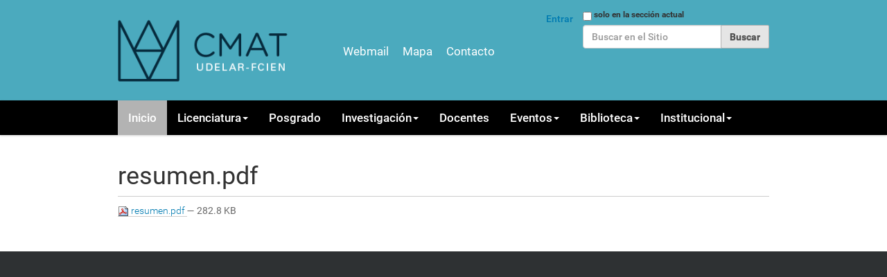

--- FILE ---
content_type: text/html;charset=utf-8
request_url: https://www.cmat.edu.uy/noticias/novedades/resumen-5.pdf/view
body_size: 23703
content:
<!DOCTYPE html>
<html xmlns="http://www.w3.org/1999/xhtml" lang="es" xml:lang="es">
  <head><meta http-equiv="Content-Type" content="text/html; charset=UTF-8" />
    <title>resumen.pdf — Centro de Matemática</title>
    <link rel="shortcut icon" type="image/x-icon" href="/++theme++theta/barceloneta-favicon.ico" />
    <link rel="apple-touch-icon" href="/++theme++theta/barceloneta-apple-touch-icon.png" />
    <link rel="apple-touch-icon-precomposed" sizes="144x144" href="/++theme++theta/barceloneta-apple-touch-icon-144x144-precomposed.png" />
    <link rel="apple-touch-icon-precomposed" sizes="114x114" href="/++theme++theta/barceloneta-apple-touch-icon-114x114-precomposed.png" />
    <link rel="apple-touch-icon-precomposed" sizes="72x72" href="/++theme++theta/barceloneta-apple-touch-icon-72x72-precomposed.png" />
    <link rel="apple-touch-icon-precomposed" sizes="57x57" href="/++theme++theta/barceloneta-apple-touch-icon-57x57-precomposed.png" />
    <link rel="apple-touch-icon-precomposed" href="/++theme++theta/barceloneta-apple-touch-icon-precomposed.png" />
    <script src="https://ajax.googleapis.com/ajax/libs/jquery/3.1.1/jquery.min.js"></script>
    <script src="https://maxcdn.bootstrapcdn.com/bootstrap/3.3.7/js/bootstrap.min.js"></script>
    <script type="text/x-mathjax-config">
      MathJax.Hub.Config({
        tex2jax: {inlineMath: [['$$','$$'], ['\\(','\\)']]}
          });
    </script>
    <script type="text/javascript" async="" src="https://cdnjs.cloudflare.com/ajax/libs/mathjax/2.7.5/latest.js?config=TeX-MML-AM_CHTML"></script>
  <meta name="DC.date.modified" content="2019-07-18T20:05:21-03:00" /><meta name="DC.format" content="application/pdf" /><meta name="DC.type" content="Archivo" /><meta name="DC.date.created" content="2019-07-18T20:05:20-03:00" /><meta content="summary" name="twitter:card" /><meta content="Centro de Matemática" property="og:site_name" /><meta content="resumen.pdf" property="og:title" /><meta content="website" property="og:type" /><meta content="" property="og:description" /><meta content="https://www.cmat.edu.uy/noticias/novedades/resumen-5.pdf/view" property="og:url" /><meta content="https://www.cmat.edu.uy/@@site-logo/log-cmat.png" property="og:image" /><meta content="image/png" property="og:image:type" /><meta name="viewport" content="width=device-width, initial-scale=1.0" /><meta name="generator" content="Plone - http://plone.com" /><link rel="canonical" href="https://www.cmat.edu.uy/noticias/novedades/resumen-5.pdf" /><link rel="search" href="https://www.cmat.edu.uy/@@search" title="Buscar en este sitio" /><link rel="stylesheet" type="text/css" href="https://www.cmat.edu.uy/++plone++production/++unique++2019-07-16T11:32:52.767907/default.css" data-bundle="production" /><link rel="stylesheet" type="text/css" href="https://www.cmat.edu.uy/++plone++static/++unique++2018-04-04%2014%3A25%3A00.387343/collective-behavior-banner-compiled.css" data-bundle="collective-behavior-banner" /><link rel="stylesheet" type="text/css" href="https://www.cmat.edu.uy/++plone++static/++unique++2019-05-09%2014%3A09%3A39.267348/plone-compiled.css" data-bundle="plone" /><link rel="stylesheet" type="text/css" href="https://www.cmat.edu.uy/yafowil.plone.css?version=None" data-bundle="yafowil" /><link rel="stylesheet" type="text/css" href="https://www.cmat.edu.uy/++plone++static/++unique++2019-03-19%2014%3A26%3A04.579822/collective.tiles.collection-compiled.css" data-bundle="collective.tiles.collection" /><link rel="stylesheet" type="text/css" href="https://www.cmat.edu.uy//++theme++theta/less/theme-compiled.css" data-bundle="diazo" /><script type="text/javascript">PORTAL_URL = 'https://www.cmat.edu.uy';</script><script type="text/javascript" src="https://www.cmat.edu.uy/++plone++production/++unique++2019-07-16T11:32:52.767907/default.js" data-bundle="production"></script><script type="text/javascript" src="https://www.cmat.edu.uy/++plone++static/++unique++2018-04-04%2014%3A25%3A00.387343/responsiveslides-min-compiled.js" data-bundle="collective-behavior-banner"></script><script type="text/javascript" src="https://www.cmat.edu.uy/++plone++static/++unique++2019-05-09%2014%3A09%3A39.267348/plone-compiled.js" data-bundle="plone"></script><script type="text/javascript" src="https://www.cmat.edu.uy/yafowil.plone.js?version=None" data-bundle="yafowil"></script><script type="text/javascript" src="https://www.cmat.edu.uy/++plone++static/++unique++2019-03-19%2014%3A26%3A04.579822/collective.tiles.collection-compiled.js" data-bundle="collective.tiles.collection"></script></head>
  <body id="visual-portal-wrapper" class="frontend icons-on no-portlet-columns portaltype-file section-noticias site-cmatweb subsection-novedades subsection-novedades-resumen-5.pdf template-file_view thumbs-on userrole-anonymous viewpermission-view" dir="ltr" data-i18ncatalogurl="https://www.cmat.edu.uy/plonejsi18n" data-view-url="https://www.cmat.edu.uy/noticias/novedades/resumen-5.pdf/view" data-pat-plone-modal="{&quot;actionOptions&quot;: {&quot;displayInModal&quot;: false}}" data-portal-url="https://www.cmat.edu.uy" data-pat-pickadate="{&quot;date&quot;: {&quot;selectYears&quot;: 200}, &quot;time&quot;: {&quot;interval&quot;: 5 } }" data-base-url="https://www.cmat.edu.uy/noticias/novedades/resumen-5.pdf"><div class="outer-wrapper">
      <header id="content-header">
        <div class="container">
          
      <div id="portal-header">
    <a id="portal-logo" title="Centro de Matemátcia" href="https://www.cmat.edu.uy">
    <img src="https://www.cmat.edu.uy/@@site-logo/log-cmat.png" alt="Centro de Matemática" title="Centro de Matemática" /></a>

<div id="portal-searchbox">

    <form id="searchGadget_form" action="https://www.cmat.edu.uy/@@search" role="search" data-pat-livesearch="ajaxUrl:https://www.cmat.edu.uy/@@ajax-search" class="pat-livesearch">

        <div class="LSBox">
        <label class="hiddenStructure" for="searchGadget">Buscar</label>
             
        <div class="searchSection">
            <input id="searchbox_currentfolder_only" class="noborder" type="checkbox" name="path" value="/cmatweb/noticias/novedades" />
            <label for="searchbox_currentfolder_only" style="cursor: pointer">solo en la sección actual</label>
        </div>
             
        <input name="SearchableText" type="text" size="18" id="searchGadget" title="Buscar en el Sitio" placeholder="Buscar en el Sitio" class="searchField" />

        <input class="searchButton" type="submit" value="Buscar" />

         </div>
    </form>

    <div id="portal-advanced-search" class="hiddenStructure">
        <a href="https://www.cmat.edu.uy/@@search">Búsqueda Avanzada…</a>
    </div>

</div>



<div id="portal-anontools">
  <ul>
    <li>
      
          <a title="Entrar" data-pat-plone-modal="{&quot;prependContent&quot;: &quot;.portalMessage&quot;, &quot;title&quot;: &quot;Log in&quot;, &quot;width&quot;: &quot;26em&quot;}" id="personaltools-login" href="https://www.cmat.edu.uy/login" class="pat-plone-modal">Entrar</a>
      
    </li>
  </ul>
</div>



<div id="headmenu" class="headmenu">
<ul class="plone-navbar-nav plone-nav">
  <li>
    <a href="https://webmail.cmat.edu.uy" target="_blank" title="Cliente de correo webmail del CMat">
      Webmail
  </a></li>
  <li>  	
  	<a href="https://www.cmat.edu.uy/mapa" title="Mapa de locación del instituto">Mapa</a>
  </li>
  <li>  	
  	<a href="https://www.cmat.edu.uy/contact-info" title="Formulario de contacto">Contacto</a>
  </li>
</ul>
</div>
</div>

    
          
        </div>
      </header>
      <div id="mainnavigation-wrapper">
        <div id="mainnavigation">

  <p class="hiddenStructure">Navegación</p>
  <nav class="plone-navbar navbar" id="portal-globalnav-wrapper">
    <div class="container">

      <div class="plone-navbar-header navbar-header">
        <button type="button" class="plone-navbar-toggle navbar-toggle collapsed" data-toggle="collapse" data-target="#portal-globalnav-collapse" aria-expanded="false">
          <span class="sr-only">Toggle navigation</span>
          <span class="icon-bar"></span>
          <span class="icon-bar"></span>
          <span class="icon-bar"></span>
        </button>
      </div>

      <div class="plone-collapse plone-navbar-collapse collapse navbar-collapse" id="portal-globalnav-collapse">
        <ul id="portal-globalnav" class="plone-nav plone-navbar-nav navTreeRoot nav navbar-nav">
            
              <li id="portaltab-index_html" class="menu-position-1 selected active">
                  
                  <a href="https://www.cmat.edu.uy" title="" class="no-dropdown">Inicio</a>

                  
              </li>
            
              <li id="portaltab-licenciatura" class="menu-position-2 hasDropDown dropdown">
                  <a href="https://www.cmat.edu.uy/licenciatura" title="Információn referente a la carrera de licenciatura, cursos de grado y posgrado Planes de estudio" class="dropdown-toggle state-published" role="button" aria-haspopup="true" aria-expanded="false">Licenciatura<span class="opener"><span class="caret"></span></span></a>
                  

                  
                  <ul class="submenu dropdown-menu navTreeLevel0">
                  <li class="menu-position-1">
    <a class="clearfix state-published" title="" href="https://www.cmat.edu.uy/licenciatura/futuros-estudiantes">
      <span class="submenu_title">Conocé la licenciatura</span>
      
      
      
    </a>

    

  </li>



  <li class="menu-position-2">
    <a class="clearfix state-published" title="" href="https://www.cmat.edu.uy/licenciatura/estudiantes">
      <span class="submenu_title">Información para estudiantes</span>
      
      
      
    </a>

    

  </li>
                  </ul>
                  
              </li>
            
              <li id="portaltab-posgrado" class="menu-position-3">
                  
                  <a href="https://www.cmat.edu.uy/posgrado" title="" class="no-dropdown state-published">Posgrado</a>

                  
              </li>
            
              <li id="portaltab-investigacion" class="menu-position-4 hasDropDown dropdown">
                  <a href="https://www.cmat.edu.uy/investigacion" title="" class="dropdown-toggle state-published" role="button" aria-haspopup="true" aria-expanded="false">Investigación<span class="opener"><span class="caret"></span></span></a>
                  

                  
                  <ul class="submenu dropdown-menu navTreeLevel0">
                  <li class="menu-position-1">
    <a class="clearfix state-published" title="" href="https://www.cmat.edu.uy/investigacion/sistemas-dinamicos-y-geometria">
      <span class="submenu_title">Sistemas Dinámicos</span>
      
      
      
    </a>

    

  </li>



  <li class="menu-position-2">
    <a class="clearfix state-published" title="" href="https://www.cmat.edu.uy/investigacion/probabilidad-y-estadistica">
      <span class="submenu_title">Probabilidad y Estadística</span>
      
      
      
    </a>

    

  </li>



  <li class="menu-position-3">
    <a class="clearfix state-published" title="" href="https://www.cmat.edu.uy/investigacion/agebra-y-geometria">
      <span class="submenu_title">Algebra y Geometría</span>
      
      
      
    </a>

    

  </li>



  <li class="menu-position-4">
    <a class="clearfix state-published" title="Álgebras de operadores" href="https://www.cmat.edu.uy/investigacion/algebras-de-operadores">
      <span class="submenu_title">Álgebras de Operadores</span>
      
      
      
    </a>

    

  </li>



  <li class="menu-position-5">
    <a class="clearfix state-published" title="" href="https://www.cmat.edu.uy/investigacion/teoria-de-gauge-y-relatividad-general">
      <span class="submenu_title">Teoría de Gauge y Relatividad General</span>
      
      
      
    </a>

    

  </li>
                  </ul>
                  
              </li>
            
              <li id="portaltab-docentes" class="menu-position-5">
                  
                  <a href="https://www.cmat.edu.uy/docentes" title="" class="no-dropdown state-published">Docentes</a>

                  
              </li>
            
              <li id="portaltab-eventos" class="menu-position-6 hasDropDown dropdown">
                  <a href="https://www.cmat.edu.uy/eventos" title="Eventos del Sitio" class="dropdown-toggle state-published" role="button" aria-haspopup="true" aria-expanded="false">Eventos<span class="opener"><span class="caret"></span></span></a>
                  

                  
                  <ul class="submenu dropdown-menu navTreeLevel0">
                  <li class="menu-position-1">
    <a class="clearfix state-published" title="" href="https://www.cmat.edu.uy/eventos/seminarios">
      <span class="submenu_title">Seminarios</span>
      
      
      
    </a>

    

  </li>



  <li class="menu-position-2 dropdown-submenu">
    <a class="clearfix state-published hasDropDown" title="" href="https://www.cmat.edu.uy/eventos/seminarios-de-estudio">
      <span class="submenu_title">Seminarios de grado</span>
      
      
      <span class="opener"><span class="caret"></span></span>
    </a>

    <ul class="submenu dropdown-menu navTree navTreeLevel1">
      




  <li class="menu-position-1">
    <a class="clearfix state-published" title="" href="https://www.cmat.edu.uy/eventos/seminarios-de-estudio/segundo-semestre-2023">
      <span class="submenu_title">Semestre par 2023</span>
      
      
      
    </a>

    

  </li>



  <li class="menu-position-2">
    <a class="clearfix state-published" title="" href="https://www.cmat.edu.uy/eventos/seminarios-de-estudio/2024-semestre-impar">
      <span class="submenu_title">Semestre impar 2024</span>
      
      
      
    </a>

    

  </li>



  <li class="menu-position-3">
    <a class="clearfix state-published" title="" href="https://www.cmat.edu.uy/eventos/seminarios-de-estudio/semestre-impar-2024">
      <span class="submenu_title">Semestre par 2024</span>
      
      
      
    </a>

    

  </li>



  <li class="menu-position-4">
    <a class="clearfix state-published" title="" href="https://www.cmat.edu.uy/eventos/seminarios-de-estudio/semestre-impar-2025">
      <span class="submenu_title">Semestre impar 2025</span>
      
      
      
    </a>

    

  </li>



  <li class="menu-position-5">
    <a class="clearfix state-published" title="" href="https://www.cmat.edu.uy/eventos/seminarios-de-estudio/semestre-par-2025">
      <span class="submenu_title">Semestre par 2025</span>
      
      
      
    </a>

    

  </li>





    </ul>

  </li>
                  </ul>
                  
              </li>
            
              <li id="portaltab-biblioteca" class="menu-position-7 hasDropDown dropdown">
                  <a href="https://www.cmat.edu.uy/biblioteca" title="" class="dropdown-toggle state-published" role="button" aria-haspopup="true" aria-expanded="false">Biblioteca<span class="opener"><span class="caret"></span></span></a>
                  

                  
                  <ul class="submenu dropdown-menu navTreeLevel0">
                  <li class="menu-position-1">
    <a class="clearfix state-published" title="" href="https://www.cmat.edu.uy/biblioteca/suscripciones-1">
      <span class="submenu_title">Suscripciones</span>
      
      
      
    </a>

    

  </li>



  <li class="menu-position-2">
    <a class="clearfix state-published" title="Lista de revistas en el portal Timbó" href="https://www.cmat.edu.uy/biblioteca/suscripciones">
      <span class="submenu_title">Matemática en Timbó</span>
      
      
      
    </a>

    

  </li>



  <li class="menu-position-3 dropdown-submenu">
    <a class="clearfix state-published hasDropDown" title="Monografías y Tesis de a licenciatura de matemática" href="https://www.cmat.edu.uy/biblioteca/monografias-y-tesis">
      <span class="submenu_title">Monografias y Tesis</span>
      
      
      <span class="opener"><span class="caret"></span></span>
    </a>

    <ul class="submenu dropdown-menu navTree navTreeLevel1">
      




  <li class="menu-position-1">
    <a class="clearfix state-published" title="" href="https://www.cmat.edu.uy/biblioteca/monografias-y-tesis/monografias">
      <span class="submenu_title">Monografias de grado</span>
      
      
      
    </a>

    

  </li>



  <li class="menu-position-2">
    <a class="clearfix state-published" title="" href="https://www.cmat.edu.uy/biblioteca/monografias-y-tesis/tesis-doctorado">
      <span class="submenu_title">Tesis de Doctorado</span>
      
      
      
    </a>

    

  </li>



  <li class="menu-position-3">
    <a class="clearfix state-published" title="" href="https://www.cmat.edu.uy/biblioteca/monografias-y-tesis/tesis-de-maestria">
      <span class="submenu_title">Tesis de Maestría</span>
      
      
      
    </a>

    

  </li>





    </ul>

  </li>
                  </ul>
                  
              </li>
            
              <li id="portaltab-administracion" class="menu-position-8 hasDropDown dropdown">
                  <a href="https://www.cmat.edu.uy/administracion" title="" class="dropdown-toggle state-published" role="button" aria-haspopup="true" aria-expanded="false">Institucional<span class="opener"><span class="caret"></span></span></a>
                  

                  
                  <ul class="submenu dropdown-menu navTreeLevel0">
                  <li class="menu-position-1 dropdown-submenu">
    <a class="clearfix state-published hasDropDown" title="" href="https://www.cmat.edu.uy/administracion/comisiones">
      <span class="submenu_title">Comisiones</span>
      
      
      <span class="opener"><span class="caret"></span></span>
    </a>

    <ul class="submenu dropdown-menu navTree navTreeLevel1">
      




  <li class="menu-position-1 dropdown-submenu">
    <a class="clearfix state-published hasDropDown" title="Comisión Directiva" href="https://www.cmat.edu.uy/administracion/comisiones/comision-directiva">
      <span class="submenu_title">Directiva</span>
      
      
      <span class="opener"><span class="caret"></span></span>
    </a>

    <ul class="submenu dropdown-menu navTree navTreeLevel2">
      




  <li class="menu-position-1">
    <a class="clearfix state-published" title="Actas de la comisión directiva." href="https://www.cmat.edu.uy/administracion/comisiones/comision-directiva/actas">
      <span class="submenu_title">Actas</span>
      
      
      
    </a>

    

  </li>





    </ul>

  </li>



  <li class="menu-position-2 dropdown-submenu">
    <a class="clearfix state-published hasDropDown" title="Comisión de Carrera" href="https://www.cmat.edu.uy/administracion/comisiones/comision-de-carrera">
      <span class="submenu_title">Carrera</span>
      
      
      <span class="opener"><span class="caret"></span></span>
    </a>

    <ul class="submenu dropdown-menu navTree navTreeLevel2">
      




  <li class="menu-position-1">
    <a class="clearfix state-published" title="Actas de la Comisión de Carrera" href="https://www.cmat.edu.uy/administracion/comisiones/comision-de-carrera/actas">
      <span class="submenu_title">Actas</span>
      
      
      
    </a>

    

  </li>





    </ul>

  </li>



  <li class="menu-position-3">
    <a class="clearfix state-published" title="" href="http://www.cmat.edu.uy/administracion/comisiones">
      <span class="submenu_title">Otras</span>
      
      
      
    </a>

    

  </li>





    </ul>

  </li>



  <li class="menu-position-2">
    <a class="clearfix state-published" title="" href="https://www.cmat.edu.uy/administracion/red">
      <span class="submenu_title">Red</span>
      
      
      
    </a>

    

  </li>



  <li class="menu-position-3 dropdown-submenu">
    <a class="clearfix state-published hasDropDown" title="Tutoriales web-cmat" href="https://www.cmat.edu.uy/administracion/tutoriales">
      <span class="submenu_title">Tutoriales</span>
      
      
      <span class="opener"><span class="caret"></span></span>
    </a>

    <ul class="submenu dropdown-menu navTree navTreeLevel1">
      




  <li class="menu-position-1">
    <a class="clearfix state-published" title="" href="https://www.cmat.edu.uy/administracion/tutoriales/nextcloud">
      <span class="submenu_title">Nextcloud</span>
      
      
      
    </a>

    

  </li>



  <li class="menu-position-2">
    <a class="clearfix state-published" title="" href="https://www.cmat.edu.uy/administracion/tutoriales/seminarios">
      <span class="submenu_title">Seminarios</span>
      
      
      
    </a>

    

  </li>



  <li class="menu-position-3">
    <a class="clearfix state-published" title="" href="https://www.cmat.edu.uy/administracion/tutoriales/eduroam">
      <span class="submenu_title">Eduroam</span>
      
      
      
    </a>

    

  </li>





    </ul>

  </li>
                  </ul>
                  
              </li>
            
        </ul>
      </div>
    </div>
  </nav>


</div>
      </div>
      
      <div id="above-content-wrapper">
          <div id="viewlet-above-content">
</div>
      </div>
      <div class="container">
        <div class="row">
          <aside id="global_statusmessage">
      

      <div>
      </div>
    </aside>
        </div>
        <main id="main-container" class="row row-offcanvas row-offcanvas-right">
          <div id="column1-container">
          </div>
          

    

    <div class="col-xs-12 col-sm-12 col-md-12">
      <div class="row">
        <div class="col-xs-12 col-sm-12">
          <article id="content">

          

          <header>
            <div id="viewlet-above-content-title"><span id="social-tags-body" style="display: none" itemscope="" itemtype="http://schema.org/WebPage">
  <span itemprop="name">resumen.pdf</span>
  <span itemprop="description"></span>
  <span itemprop="url">https://www.cmat.edu.uy/noticias/novedades/resumen-5.pdf/view</span>
  <span itemprop="image">https://www.cmat.edu.uy/@@site-logo/log-cmat.png</span>
</span>
</div>
            
                <h1 class="documentFirstHeading">resumen.pdf</h1>
            
            <div id="viewlet-below-content-title">

</div>

            
                
            
          </header>

          <div id="viewlet-above-content-body"></div>
          <div id="content-core">
            

  <p>
    <a href="https://www.cmat.edu.uy/noticias/novedades/resumen-5.pdf/@@download/file/resumen.pdf">
      <img border="0" src="++resource++mimetype.icons/pdf.png" alt="application/pdf" />
      resumen.pdf
    </a>
    <span class="discreet">— 282.8 KB</span>
  </p>

  

  

  



          </div>
          <div id="viewlet-below-content-body">



    <div class="visualClear"><!-- --></div>

    <div class="documentActions">
        

        

    </div>

</div>

          
        </article>
        </div>
      </div>
      <footer class="row">
        <div class="col-xs-12 col-sm-12">
          <div id="viewlet-below-content">




</div>
        </div>
      </footer>
    </div>
  
          <div id="column2-container">
          </div>
        </main><!--/row-->
      </div><!--/container-->
    </div><!--/outer-wrapper --><footer id="portal-footer-wrapper">
      <div class="container" id="portal-footer"></div>
    </footer><script>
  (function(i,s,o,g,r,a,m){i['GoogleAnalyticsObject']=r;i[r]=i[r]||function(){
  (i[r].q=i[r].q||[]).push(arguments)},i[r].l=1*new Date();a=s.createElement(o),
  m=s.getElementsByTagName(o)[0];a.async=1;a.src=g;m.parentNode.insertBefore(a,m)
  })(window,document,'script','https://www.google-analytics.com/analytics.js','ga');

  ga('create', 'UA-101055360-1', 'auto');
  ga('send', 'pageview');

</script></body>
</html>

--- FILE ---
content_type: text/plain
request_url: https://www.google-analytics.com/j/collect?v=1&_v=j102&a=66641545&t=pageview&_s=1&dl=https%3A%2F%2Fwww.cmat.edu.uy%2Fnoticias%2Fnovedades%2Fresumen-5.pdf%2Fview&ul=en-us%40posix&dt=resumen.pdf%20%E2%80%94%20Centro%20de%20Matem%C3%A1tica&sr=1280x720&vp=1280x720&_u=IEBAAEABAAAAACAAI~&jid=737726092&gjid=478971497&cid=569684307.1764075463&tid=UA-101055360-1&_gid=1716210208.1764075463&_r=1&_slc=1&z=1085293427
body_size: -450
content:
2,cG-BM49T8Y96R

--- FILE ---
content_type: application/javascript; charset=utf-8
request_url: https://www.cmat.edu.uy/++plone++static/++unique++2019-03-19%2014%3A26%3A04.579822/collective.tiles.collection-compiled.js
body_size: -511
content:
;
define("collective.tiles.collection", function(){});

